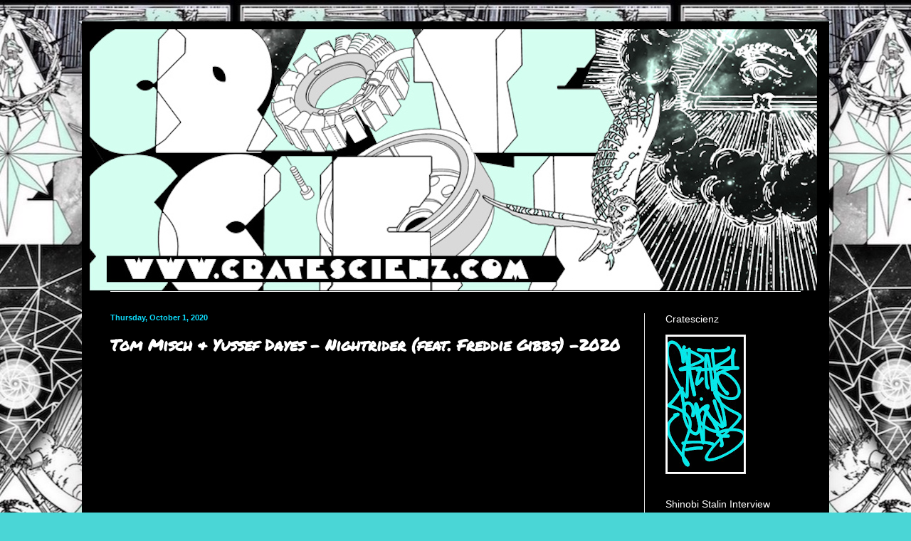

--- FILE ---
content_type: text/html; charset=UTF-8
request_url: https://www.cratescienz.com/2020/10/tom-misch-yussef-dayes-nightrider-feat.html
body_size: 12726
content:
<!DOCTYPE html>
<html class='v2' dir='ltr' lang='en'>
<head>
<link href='https://www.blogger.com/static/v1/widgets/4128112664-css_bundle_v2.css' rel='stylesheet' type='text/css'/>
<meta content='width=1100' name='viewport'/>
<meta content='text/html; charset=UTF-8' http-equiv='Content-Type'/>
<meta content='blogger' name='generator'/>
<link href='https://www.cratescienz.com/favicon.ico' rel='icon' type='image/x-icon'/>
<link href='https://www.cratescienz.com/2020/10/tom-misch-yussef-dayes-nightrider-feat.html' rel='canonical'/>
<link rel="alternate" type="application/atom+xml" title="cratescienz - Atom" href="https://www.cratescienz.com/feeds/posts/default" />
<link rel="alternate" type="application/rss+xml" title="cratescienz - RSS" href="https://www.cratescienz.com/feeds/posts/default?alt=rss" />
<link rel="service.post" type="application/atom+xml" title="cratescienz - Atom" href="https://www.blogger.com/feeds/8438946825008672245/posts/default" />

<link rel="alternate" type="application/atom+xml" title="cratescienz - Atom" href="https://www.cratescienz.com/feeds/5145011535848344015/comments/default" />
<!--Can't find substitution for tag [blog.ieCssRetrofitLinks]-->
<link href='https://i.ytimg.com/vi/ImllpvDwbQ8/hqdefault.jpg' rel='image_src'/>
<meta content='https://www.cratescienz.com/2020/10/tom-misch-yussef-dayes-nightrider-feat.html' property='og:url'/>
<meta content='Tom Misch &amp; Yussef Dayes - Nightrider (feat. Freddie Gibbs) -2020' property='og:title'/>
<meta content='' property='og:description'/>
<meta content='https://lh3.googleusercontent.com/blogger_img_proxy/AEn0k_s5m49qKFeQeOScYz6BA6i-74kR3x335TW-tO9C9VpLV2_-SGOlkfx-FaJWEeU8bsgRavEVis0Scc3Opt4V8Ttnolac2cMxw2Qfp9AAru6r2NO6gA=w1200-h630-n-k-no-nu' property='og:image'/>
<title>cratescienz: Tom Misch & Yussef Dayes - Nightrider (feat. Freddie Gibbs) -2020</title>
<style type='text/css'>@font-face{font-family:'Permanent Marker';font-style:normal;font-weight:400;font-display:swap;src:url(//fonts.gstatic.com/s/permanentmarker/v16/Fh4uPib9Iyv2ucM6pGQMWimMp004La2Cf5b6jlg.woff2)format('woff2');unicode-range:U+0000-00FF,U+0131,U+0152-0153,U+02BB-02BC,U+02C6,U+02DA,U+02DC,U+0304,U+0308,U+0329,U+2000-206F,U+20AC,U+2122,U+2191,U+2193,U+2212,U+2215,U+FEFF,U+FFFD;}</style>
<style id='page-skin-1' type='text/css'><!--
/*
-----------------------------------------------
Blogger Template Style
Name:     Simple
Designer: Blogger
URL:      www.blogger.com
----------------------------------------------- */
/* Content
----------------------------------------------- */
body {
font: normal bold 12px Arial, Tahoma, Helvetica, FreeSans, sans-serif;
color: #ffffff;
background: #4ad6d6 url(//3.bp.blogspot.com/-NxugTbt5WJo/Vy1-2q8V46I/AAAAAAAAJgk/RNj1UPUbr4oeaphTIlXJZ6XVWVwNNOtRwCK4B/s0/Cr8ScZ_bckdrp_2011%2B%255B1600x1200%255D%2B%2528Copy%2529%2B2.jpg) repeat fixed top center;
padding: 0 40px 40px 40px;
}
html body .region-inner {
min-width: 0;
max-width: 100%;
width: auto;
}
h2 {
font-size: 22px;
}
a:link {
text-decoration:none;
color: #0ddfff;
}
a:visited {
text-decoration:none;
color: #0ddfff;
}
a:hover {
text-decoration:underline;
color: #0ddfff;
}
.body-fauxcolumn-outer .fauxcolumn-inner {
background: transparent none repeat scroll top left;
_background-image: none;
}
.body-fauxcolumn-outer .cap-top {
position: absolute;
z-index: 1;
height: 400px;
width: 100%;
}
.body-fauxcolumn-outer .cap-top .cap-left {
width: 100%;
background: transparent none repeat-x scroll top left;
_background-image: none;
}
.content-outer {
-moz-box-shadow: 0 0 40px rgba(0, 0, 0, .15);
-webkit-box-shadow: 0 0 5px rgba(0, 0, 0, .15);
-goog-ms-box-shadow: 0 0 10px #333333;
box-shadow: 0 0 40px rgba(0, 0, 0, .15);
margin-bottom: 1px;
}
.content-inner {
padding: 10px 10px;
}
.content-inner {
background-color: #000000;
}
/* Header
----------------------------------------------- */
.header-outer {
background: #000000 none repeat-x scroll 0 -400px;
_background-image: none;
}
.Header h1 {
font: normal normal 60px Arial, Tahoma, Helvetica, FreeSans, sans-serif;
color: rgba(0, 0, 0, 0);
text-shadow: -1px -1px 1px rgba(0, 0, 0, .2);
}
.Header h1 a {
color: rgba(0, 0, 0, 0);
}
.Header .description {
font-size: 140%;
color: #ffffff;
}
.header-inner .Header .titlewrapper {
padding: 22px 30px;
}
.header-inner .Header .descriptionwrapper {
padding: 0 30px;
}
/* Tabs
----------------------------------------------- */
.tabs-inner .section:first-child {
border-top: 1px solid #eeeeee;
}
.tabs-inner .section:first-child ul {
margin-top: -1px;
border-top: 1px solid #eeeeee;
border-left: 0 solid #eeeeee;
border-right: 0 solid #eeeeee;
}
.tabs-inner .widget ul {
background: rgba(0, 0, 0, 0) url(https://resources.blogblog.com/blogblog/data/1kt/simple/gradients_light.png) repeat-x scroll 0 -800px;
_background-image: none;
border-bottom: 1px solid #eeeeee;
margin-top: 0;
margin-left: -30px;
margin-right: -30px;
}
.tabs-inner .widget li a {
display: inline-block;
padding: .6em 1em;
font: normal normal 14px Permanent Marker;
color: #ffffff;
border-left: 1px solid #000000;
border-right: 1px solid #eeeeee;
}
.tabs-inner .widget li:first-child a {
border-left: none;
}
.tabs-inner .widget li.selected a, .tabs-inner .widget li a:hover {
color: #ffffff;
background-color: #e6e6e6;
text-decoration: none;
}
/* Columns
----------------------------------------------- */
.main-outer {
border-top: 0 solid #e6e6e6;
}
.fauxcolumn-left-outer .fauxcolumn-inner {
border-right: 1px solid #e6e6e6;
}
.fauxcolumn-right-outer .fauxcolumn-inner {
border-left: 1px solid #e6e6e6;
}
/* Headings
----------------------------------------------- */
div.widget > h2,
div.widget h2.title {
margin: 0 0 1em 0;
font: normal normal 14px Impact, sans-serif;
color: #ffffff;
}
/* Widgets
----------------------------------------------- */
.widget .zippy {
color: #ffffff;
text-shadow: 2px 2px 1px rgba(0, 0, 0, .1);
}
.widget .popular-posts ul {
list-style: none;
}
/* Posts
----------------------------------------------- */
h2.date-header {
font: normal bold 11px Arial, Tahoma, Helvetica, FreeSans, sans-serif;
}
.date-header span {
background-color: rgba(0, 0, 0, 0);
color: #0ddfff;
padding: inherit;
letter-spacing: inherit;
margin: inherit;
}
.main-inner {
padding-top: 30px;
padding-bottom: 30px;
}
.main-inner .column-center-inner {
padding: 0 15px;
}
.main-inner .column-center-inner .section {
margin: 0 15px;
}
.post {
margin: 0 0 25px 0;
}
h3.post-title, .comments h4 {
font: normal bold 22px Permanent Marker;
margin: .75em 0 0;
}
.post-body {
font-size: 110%;
line-height: 1.4;
position: relative;
}
.post-body img, .post-body .tr-caption-container, .Profile img, .Image img,
.BlogList .item-thumbnail img {
padding: 2px;
background: #ffffff;
border: 1px solid #e6e6e6;
-moz-box-shadow: 1px 1px 5px rgba(0, 0, 0, .1);
-webkit-box-shadow: 1px 1px 5px rgba(0, 0, 0, .1);
box-shadow: 1px 1px 5px rgba(0, 0, 0, .1);
}
.post-body img, .post-body .tr-caption-container {
padding: 5px;
}
.post-body .tr-caption-container {
color: #ffffff;
}
.post-body .tr-caption-container img {
padding: 0;
background: transparent;
border: none;
-moz-box-shadow: 0 0 0 rgba(0, 0, 0, .1);
-webkit-box-shadow: 0 0 0 rgba(0, 0, 0, .1);
box-shadow: 0 0 0 rgba(0, 0, 0, .1);
}
.post-header {
margin: 0 0 1.5em;
line-height: 1.6;
font-size: 90%;
}
.post-footer {
margin: 20px -2px 0;
padding: 5px 10px;
color: #0ddfff;
background-color: #000000;
border-bottom: 1px solid #ffffff;
line-height: 1.6;
font-size: 90%;
}
#comments .comment-author {
padding-top: 1.5em;
border-top: 1px solid #e6e6e6;
background-position: 0 1.5em;
}
#comments .comment-author:first-child {
padding-top: 0;
border-top: none;
}
.avatar-image-container {
margin: .2em 0 0;
}
#comments .avatar-image-container img {
border: 1px solid #e6e6e6;
}
/* Comments
----------------------------------------------- */
.comments .comments-content .icon.blog-author {
background-repeat: no-repeat;
background-image: url([data-uri]);
}
.comments .comments-content .loadmore a {
border-top: 1px solid #ffffff;
border-bottom: 1px solid #ffffff;
}
.comments .comment-thread.inline-thread {
background-color: #000000;
}
.comments .continue {
border-top: 2px solid #ffffff;
}
/* Accents
---------------------------------------------- */
.section-columns td.columns-cell {
border-left: 1px solid #e6e6e6;
}
.blog-pager {
background: transparent none no-repeat scroll top center;
}
.blog-pager-older-link, .home-link,
.blog-pager-newer-link {
background-color: #000000;
padding: 5px;
}
.footer-outer {
border-top: 0 dashed #bbbbbb;
}
/* Mobile
----------------------------------------------- */
body.mobile  {
background-size: auto;
}
.mobile .body-fauxcolumn-outer {
background: transparent none repeat scroll top left;
}
.mobile .body-fauxcolumn-outer .cap-top {
background-size: 100% auto;
}
.mobile .content-outer {
-webkit-box-shadow: 0 0 3px rgba(0, 0, 0, .15);
box-shadow: 0 0 3px rgba(0, 0, 0, .15);
}
.mobile .tabs-inner .widget ul {
margin-left: 0;
margin-right: 0;
}
.mobile .post {
margin: 0;
}
.mobile .main-inner .column-center-inner .section {
margin: 0;
}
.mobile .date-header span {
padding: 0.1em 10px;
margin: 0 -10px;
}
.mobile h3.post-title {
margin: 0;
}
.mobile .blog-pager {
background: transparent none no-repeat scroll top center;
}
.mobile .footer-outer {
border-top: none;
}
.mobile .main-inner, .mobile .footer-inner {
background-color: #000000;
}
.mobile-index-contents {
color: #ffffff;
}
.mobile-link-button {
background-color: #0ddfff;
}
.mobile-link-button a:link, .mobile-link-button a:visited {
color: #ffffff;
}
.mobile .tabs-inner .section:first-child {
border-top: none;
}
.mobile .tabs-inner .PageList .widget-content {
background-color: #e6e6e6;
color: #ffffff;
border-top: 1px solid #eeeeee;
border-bottom: 1px solid #eeeeee;
}
.mobile .tabs-inner .PageList .widget-content .pagelist-arrow {
border-left: 1px solid #eeeeee;
}

--></style>
<style id='template-skin-1' type='text/css'><!--
body {
min-width: 1050px;
}
.content-outer, .content-fauxcolumn-outer, .region-inner {
min-width: 1050px;
max-width: 1050px;
_width: 1050px;
}
.main-inner .columns {
padding-left: 0px;
padding-right: 250px;
}
.main-inner .fauxcolumn-center-outer {
left: 0px;
right: 250px;
/* IE6 does not respect left and right together */
_width: expression(this.parentNode.offsetWidth -
parseInt("0px") -
parseInt("250px") + 'px');
}
.main-inner .fauxcolumn-left-outer {
width: 0px;
}
.main-inner .fauxcolumn-right-outer {
width: 250px;
}
.main-inner .column-left-outer {
width: 0px;
right: 100%;
margin-left: -0px;
}
.main-inner .column-right-outer {
width: 250px;
margin-right: -250px;
}
#layout {
min-width: 0;
}
#layout .content-outer {
min-width: 0;
width: 800px;
}
#layout .region-inner {
min-width: 0;
width: auto;
}
body#layout div.add_widget {
padding: 8px;
}
body#layout div.add_widget a {
margin-left: 32px;
}
--></style>
<style>
    body {background-image:url(\/\/3.bp.blogspot.com\/-NxugTbt5WJo\/Vy1-2q8V46I\/AAAAAAAAJgk\/RNj1UPUbr4oeaphTIlXJZ6XVWVwNNOtRwCK4B\/s0\/Cr8ScZ_bckdrp_2011%2B%255B1600x1200%255D%2B%2528Copy%2529%2B2.jpg);}
    
@media (max-width: 200px) { body {background-image:url(\/\/3.bp.blogspot.com\/-NxugTbt5WJo\/Vy1-2q8V46I\/AAAAAAAAJgk\/RNj1UPUbr4oeaphTIlXJZ6XVWVwNNOtRwCK4B\/w200\/Cr8ScZ_bckdrp_2011%2B%255B1600x1200%255D%2B%2528Copy%2529%2B2.jpg);}}
@media (max-width: 400px) and (min-width: 201px) { body {background-image:url(\/\/3.bp.blogspot.com\/-NxugTbt5WJo\/Vy1-2q8V46I\/AAAAAAAAJgk\/RNj1UPUbr4oeaphTIlXJZ6XVWVwNNOtRwCK4B\/w400\/Cr8ScZ_bckdrp_2011%2B%255B1600x1200%255D%2B%2528Copy%2529%2B2.jpg);}}
@media (max-width: 800px) and (min-width: 401px) { body {background-image:url(\/\/3.bp.blogspot.com\/-NxugTbt5WJo\/Vy1-2q8V46I\/AAAAAAAAJgk\/RNj1UPUbr4oeaphTIlXJZ6XVWVwNNOtRwCK4B\/w800\/Cr8ScZ_bckdrp_2011%2B%255B1600x1200%255D%2B%2528Copy%2529%2B2.jpg);}}
@media (max-width: 1200px) and (min-width: 801px) { body {background-image:url(\/\/3.bp.blogspot.com\/-NxugTbt5WJo\/Vy1-2q8V46I\/AAAAAAAAJgk\/RNj1UPUbr4oeaphTIlXJZ6XVWVwNNOtRwCK4B\/w1200\/Cr8ScZ_bckdrp_2011%2B%255B1600x1200%255D%2B%2528Copy%2529%2B2.jpg);}}
/* Last tag covers anything over one higher than the previous max-size cap. */
@media (min-width: 1201px) { body {background-image:url(\/\/3.bp.blogspot.com\/-NxugTbt5WJo\/Vy1-2q8V46I\/AAAAAAAAJgk\/RNj1UPUbr4oeaphTIlXJZ6XVWVwNNOtRwCK4B\/w1600\/Cr8ScZ_bckdrp_2011%2B%255B1600x1200%255D%2B%2528Copy%2529%2B2.jpg);}}
  </style>
<link href='https://www.blogger.com/dyn-css/authorization.css?targetBlogID=8438946825008672245&amp;zx=5e4a3bd5-3fde-4093-879f-e0fcc4673743' media='none' onload='if(media!=&#39;all&#39;)media=&#39;all&#39;' rel='stylesheet'/><noscript><link href='https://www.blogger.com/dyn-css/authorization.css?targetBlogID=8438946825008672245&amp;zx=5e4a3bd5-3fde-4093-879f-e0fcc4673743' rel='stylesheet'/></noscript>
<meta name='google-adsense-platform-account' content='ca-host-pub-1556223355139109'/>
<meta name='google-adsense-platform-domain' content='blogspot.com'/>

</head>
<body class='loading variant-pale'>
<div class='navbar no-items section' id='navbar' name='Navbar'>
</div>
<div class='body-fauxcolumns'>
<div class='fauxcolumn-outer body-fauxcolumn-outer'>
<div class='cap-top'>
<div class='cap-left'></div>
<div class='cap-right'></div>
</div>
<div class='fauxborder-left'>
<div class='fauxborder-right'></div>
<div class='fauxcolumn-inner'>
</div>
</div>
<div class='cap-bottom'>
<div class='cap-left'></div>
<div class='cap-right'></div>
</div>
</div>
</div>
<div class='content'>
<div class='content-fauxcolumns'>
<div class='fauxcolumn-outer content-fauxcolumn-outer'>
<div class='cap-top'>
<div class='cap-left'></div>
<div class='cap-right'></div>
</div>
<div class='fauxborder-left'>
<div class='fauxborder-right'></div>
<div class='fauxcolumn-inner'>
</div>
</div>
<div class='cap-bottom'>
<div class='cap-left'></div>
<div class='cap-right'></div>
</div>
</div>
</div>
<div class='content-outer'>
<div class='content-cap-top cap-top'>
<div class='cap-left'></div>
<div class='cap-right'></div>
</div>
<div class='fauxborder-left content-fauxborder-left'>
<div class='fauxborder-right content-fauxborder-right'></div>
<div class='content-inner'>
<header>
<div class='header-outer'>
<div class='header-cap-top cap-top'>
<div class='cap-left'></div>
<div class='cap-right'></div>
</div>
<div class='fauxborder-left header-fauxborder-left'>
<div class='fauxborder-right header-fauxborder-right'></div>
<div class='region-inner header-inner'>
<div class='header section' id='header' name='Header'><div class='widget Header' data-version='1' id='Header1'>
<div id='header-inner'>
<a href='https://www.cratescienz.com/' style='display: block'>
<img alt='cratescienz' height='369px; ' id='Header1_headerimg' src='https://blogger.googleusercontent.com/img/b/R29vZ2xl/AVvXsEio_Pj_OZVj0yEaZwa-B1hyphenhyphend4t5TiKskWIvasv8Nik61MTQ8n0iHcu-buYfJ26cQaZ7e2Z_ylwD_LaCVwYX6CLpFIEtEftLmzXOXjbpGUKiUARbQr6yKA3mTNyAntQZ7-Aj0iDia376398/s1024/Cr8ScZ_header_2011.jpg' style='display: block' width='1024px; '/>
</a>
</div>
</div></div>
</div>
</div>
<div class='header-cap-bottom cap-bottom'>
<div class='cap-left'></div>
<div class='cap-right'></div>
</div>
</div>
</header>
<div class='tabs-outer'>
<div class='tabs-cap-top cap-top'>
<div class='cap-left'></div>
<div class='cap-right'></div>
</div>
<div class='fauxborder-left tabs-fauxborder-left'>
<div class='fauxborder-right tabs-fauxborder-right'></div>
<div class='region-inner tabs-inner'>
<div class='tabs no-items section' id='crosscol' name='Cross-Column'></div>
<div class='tabs no-items section' id='crosscol-overflow' name='Cross-Column 2'></div>
</div>
</div>
<div class='tabs-cap-bottom cap-bottom'>
<div class='cap-left'></div>
<div class='cap-right'></div>
</div>
</div>
<div class='main-outer'>
<div class='main-cap-top cap-top'>
<div class='cap-left'></div>
<div class='cap-right'></div>
</div>
<div class='fauxborder-left main-fauxborder-left'>
<div class='fauxborder-right main-fauxborder-right'></div>
<div class='region-inner main-inner'>
<div class='columns fauxcolumns'>
<div class='fauxcolumn-outer fauxcolumn-center-outer'>
<div class='cap-top'>
<div class='cap-left'></div>
<div class='cap-right'></div>
</div>
<div class='fauxborder-left'>
<div class='fauxborder-right'></div>
<div class='fauxcolumn-inner'>
</div>
</div>
<div class='cap-bottom'>
<div class='cap-left'></div>
<div class='cap-right'></div>
</div>
</div>
<div class='fauxcolumn-outer fauxcolumn-left-outer'>
<div class='cap-top'>
<div class='cap-left'></div>
<div class='cap-right'></div>
</div>
<div class='fauxborder-left'>
<div class='fauxborder-right'></div>
<div class='fauxcolumn-inner'>
</div>
</div>
<div class='cap-bottom'>
<div class='cap-left'></div>
<div class='cap-right'></div>
</div>
</div>
<div class='fauxcolumn-outer fauxcolumn-right-outer'>
<div class='cap-top'>
<div class='cap-left'></div>
<div class='cap-right'></div>
</div>
<div class='fauxborder-left'>
<div class='fauxborder-right'></div>
<div class='fauxcolumn-inner'>
</div>
</div>
<div class='cap-bottom'>
<div class='cap-left'></div>
<div class='cap-right'></div>
</div>
</div>
<!-- corrects IE6 width calculation -->
<div class='columns-inner'>
<div class='column-center-outer'>
<div class='column-center-inner'>
<div class='main section' id='main' name='Main'><div class='widget Blog' data-version='1' id='Blog1'>
<div class='blog-posts hfeed'>

          <div class="date-outer">
        
<h2 class='date-header'><span>Thursday, October 1, 2020</span></h2>

          <div class="date-posts">
        
<div class='post-outer'>
<div class='post hentry uncustomized-post-template' itemprop='blogPost' itemscope='itemscope' itemtype='http://schema.org/BlogPosting'>
<meta content='https://i.ytimg.com/vi/ImllpvDwbQ8/hqdefault.jpg' itemprop='image_url'/>
<meta content='8438946825008672245' itemprop='blogId'/>
<meta content='5145011535848344015' itemprop='postId'/>
<a name='5145011535848344015'></a>
<h3 class='post-title entry-title' itemprop='name'>
Tom Misch & Yussef Dayes - Nightrider (feat. Freddie Gibbs) -2020
</h3>
<div class='post-header'>
<div class='post-header-line-1'></div>
</div>
<div class='post-body entry-content' id='post-body-5145011535848344015' itemprop='description articleBody'>
<iframe width="560" height="315" src="https://www.youtube.com/embed/ImllpvDwbQ8" frameborder="0" allow="accelerometer; autoplay; clipboard-write; encrypted-media; gyroscope; picture-in-picture" allowfullscreen></iframe>
<div style='clear: both;'></div>
</div>
<div class='post-footer'>
<div class='post-footer-line post-footer-line-1'>
<span class='post-author vcard'>
Posted by
<span class='fn' itemprop='author' itemscope='itemscope' itemtype='http://schema.org/Person'>
<span itemprop='name'>cratescienz</span>
</span>
</span>
<span class='post-timestamp'>
at
<meta content='https://www.cratescienz.com/2020/10/tom-misch-yussef-dayes-nightrider-feat.html' itemprop='url'/>
<a class='timestamp-link' href='https://www.cratescienz.com/2020/10/tom-misch-yussef-dayes-nightrider-feat.html' rel='bookmark' title='permanent link'><abbr class='published' itemprop='datePublished' title='2020-10-01T11:57:00-04:00'>11:57&#8239;AM</abbr></a>
</span>
<span class='post-comment-link'>
</span>
<span class='post-icons'>
<span class='item-control blog-admin pid-46745297'>
<a href='https://www.blogger.com/post-edit.g?blogID=8438946825008672245&postID=5145011535848344015&from=pencil' title='Edit Post'>
<img alt='' class='icon-action' height='18' src='https://resources.blogblog.com/img/icon18_edit_allbkg.gif' width='18'/>
</a>
</span>
</span>
<div class='post-share-buttons goog-inline-block'>
</div>
</div>
<div class='post-footer-line post-footer-line-2'>
<span class='post-labels'>
</span>
</div>
<div class='post-footer-line post-footer-line-3'>
<span class='post-location'>
</span>
</div>
</div>
</div>
<div class='comments' id='comments'>
<a name='comments'></a>
<h4>No comments:</h4>
<div id='Blog1_comments-block-wrapper'>
<dl class='avatar-comment-indent' id='comments-block'>
</dl>
</div>
<p class='comment-footer'>
<div class='comment-form'>
<a name='comment-form'></a>
<h4 id='comment-post-message'>Post a Comment</h4>
<p>
</p>
<a href='https://www.blogger.com/comment/frame/8438946825008672245?po=5145011535848344015&hl=en&saa=85391&origin=https://www.cratescienz.com' id='comment-editor-src'></a>
<iframe allowtransparency='true' class='blogger-iframe-colorize blogger-comment-from-post' frameborder='0' height='410px' id='comment-editor' name='comment-editor' src='' width='100%'></iframe>
<script src='https://www.blogger.com/static/v1/jsbin/2841073395-comment_from_post_iframe.js' type='text/javascript'></script>
<script type='text/javascript'>
      BLOG_CMT_createIframe('https://www.blogger.com/rpc_relay.html');
    </script>
</div>
</p>
</div>
</div>

        </div></div>
      
</div>
<div class='blog-pager' id='blog-pager'>
<span id='blog-pager-newer-link'>
<a class='blog-pager-newer-link' href='https://www.cratescienz.com/2020/10/gorilla-twins-nems-ill-bill-highs-lows.html' id='Blog1_blog-pager-newer-link' title='Newer Post'>Newer Post</a>
</span>
<span id='blog-pager-older-link'>
<a class='blog-pager-older-link' href='https://www.cratescienz.com/2020/10/flee-lord-lord-talk-trilogy-outro.html' id='Blog1_blog-pager-older-link' title='Older Post'>Older Post</a>
</span>
<a class='home-link' href='https://www.cratescienz.com/'>Home</a>
</div>
<div class='clear'></div>
<div class='post-feeds'>
<div class='feed-links'>
Subscribe to:
<a class='feed-link' href='https://www.cratescienz.com/feeds/5145011535848344015/comments/default' target='_blank' type='application/atom+xml'>Post Comments (Atom)</a>
</div>
</div>
</div></div>
</div>
</div>
<div class='column-left-outer'>
<div class='column-left-inner'>
<aside>
</aside>
</div>
</div>
<div class='column-right-outer'>
<div class='column-right-inner'>
<aside>
<div class='sidebar section' id='sidebar-right-1'><div class='widget Image' data-version='1' id='Image17'>
<h2>Cratescienz</h2>
<div class='widget-content'>
<a href='https://www.mixcloud.com/crate-scienz/'>
<img alt='Cratescienz' height='190' id='Image17_img' src='https://blogger.googleusercontent.com/img/b/R29vZ2xl/AVvXsEjE88ISg3-jiyBS1bE5O3yHQ36yVOXhfY7j1tXUczSDm2HCuPursvWR45naO6OFasP5TYYyk1riZqiia9N75AQvtzcX0qQeh78en3_Ah9DbO1-6bHDUYw3V5P7URI2pWhyp-lundyOCqw4/s190/image0.jpg' width='107'/>
</a>
<br/>
</div>
<div class='clear'></div>
</div><div class='widget Image' data-version='1' id='Image23'>
<h2>Shinobi Stalin Interview</h2>
<div class='widget-content'>
<a href='http://www.cratescienz.com/2016/12/interview-with-shinobi-stalin-2016.html'>
<img alt='Shinobi Stalin Interview' height='126' id='Image23_img' src='https://blogger.googleusercontent.com/img/b/R29vZ2xl/AVvXsEirELgABvd_wALJkcPDDI7qP6Yc58EJHRbMnbyDImXwdc8zaHmbJTJdQ4sbdBQM3PEdT07o36EtFTcZI0tdUZyAtgGElXwFTmxHg5jT1Iz8SENR76C_muC6iDnzbJSVTS_txSjeTrT3xEE/s1600/Unknown.jpeg' width='190'/>
</a>
<br/>
</div>
<div class='clear'></div>
</div><div class='widget Image' data-version='1' id='Image22'>
<h2>Kingdom Kome interview</h2>
<div class='widget-content'>
<a href='http://www.cratescienz.com/2016/08/interview-with-kingdom-kome-2016.html'>
<img alt='Kingdom Kome interview' height='127' id='Image22_img' src='https://blogger.googleusercontent.com/img/b/R29vZ2xl/AVvXsEgvwLX7jp23kLm3oR1lo6sjwFwbjB2qwl0K0lDkriXYjibncvNK83un26sZNXqZwXKOV__5DtuF8eGSLiArOYZgbyv7wbiyMq0amntQ-iTQcpXXxVlcsb8c0S09dqnkE5U47MvclYtj0BM/s190/TOP+PIC+10.jpg' width='190'/>
</a>
<br/>
</div>
<div class='clear'></div>
</div><div class='widget Image' data-version='1' id='Image19'>
<h2>TzariZM Interview</h2>
<div class='widget-content'>
<a href='http://www.cratescienz.com/2016/06/interview-with-producer-tzarizm-2016.html'>
<img alt='TzariZM Interview' height='142' id='Image19_img' src='https://blogger.googleusercontent.com/img/b/R29vZ2xl/AVvXsEjS1uJRVjZjis4qpisqGo_ymHG-jBNkfug_TaCyMUSxx97GLmpXcrVtndc2V-LcEr8FA1Z_1Tzz6DFP5U4GQhoG792CzEvDSZX66wyi68oKfqIS4CQQmLKAsqeHFjYa9dYoLS_LKln46_c/s1600/IMG_0347.JPG' width='172'/>
</a>
<br/>
</div>
<div class='clear'></div>
</div><div class='widget Image' data-version='1' id='Image16'>
<h2>Interview with Rob of D.A.D.E Wear</h2>
<div class='widget-content'>
<a href='http://www.cratescienz.com/2015/01/interview-with-my-homie-rob-from-dade.html'>
<img alt='Interview with Rob of D.A.D.E Wear' height='84' id='Image16_img' src='https://blogger.googleusercontent.com/img/b/R29vZ2xl/AVvXsEh7Z9g5DRcTXSmEteFMUtPOvEC5chhUTC0zrcnTy_57aAuXAMIO0uAwZ68YI10Okx3RMkTLbWm3QfJrJ2tSFaeji5Hz4tOppXjcF9jl0UILlQHFjeB_gtzmSIqSLiEbn2nwdUUUn5zIdl8/s1600/8-900x447.jpg' width='170'/>
</a>
<br/>
</div>
<div class='clear'></div>
</div><div class='widget Image' data-version='1' id='Image14'>
<h2>Finsta Interview</h2>
<div class='widget-content'>
<a href='http://www.cratescienz.com/2014/12/interview-with-finsta-of-finsta-bundy.html'>
<img alt='Finsta Interview' height='128' id='Image14_img' src='https://blogger.googleusercontent.com/img/b/R29vZ2xl/AVvXsEir-uAEOCMsm5aaOSy4Gp5ZMLaF6UcRVHK-JckM5Lvcou9UMPxA3kZfjxRCMeZcdhyphenhyphen17l2I4Rn3UbhhevfoggYS5GcfGb8NOzlwXRgbe1RQnWumzSGoQTC7gyu3hyphenhyphenNpVX_al2G_wurIpSM/s170/0%25281%2529.jpg' width='170'/>
</a>
<br/>
</div>
<div class='clear'></div>
</div><div class='widget Image' data-version='1' id='Image4'>
<h2>TheARE Interview</h2>
<div class='widget-content'>
<a href='http://www.cratescienz.com/2014/11/interview-with-producer-are-2014.html'>
<img alt='TheARE Interview' height='85' id='Image4_img' src='https://blogger.googleusercontent.com/img/b/R29vZ2xl/AVvXsEj305ZFAq0tj9w7zts3N5XuXUx-KMlBcSevj5WXuVH2KJB-36WhH3gymOjBQ9w8-k5pF0wjQojQnPr0TuySeg60Urua9jiWj-Y89FqFYNA1CgNmLvZt0KtVxZeqSLmFttDFDYhn_iRo7Nw/s1600/QQjhYVpf9mCViWjUQNV0GA4Z_7V_BNGEJblKrw6eLPGVz5jBN1Me-GyRRRYb68iesVvF7Lc%253Ds128.jpg' width='128'/>
</a>
<br/>
</div>
<div class='clear'></div>
</div><div class='widget Image' data-version='1' id='Image15'>
<h2>L'Orange Interview</h2>
<div class='widget-content'>
<a href='http://www.cratescienz.com/2014/06/lorange-interview-2014.html'>
<img alt='L&#39;Orange Interview' height='77' id='Image15_img' src='https://blogger.googleusercontent.com/img/b/R29vZ2xl/AVvXsEiwAGw6I2DOuo2xVEl2vNgCcnPOvfjq6FHaT1SODNWRp9vi_dp0TkT5wLYH71kX0oMACSQvKJhDVcdSrKldjsnAnz_CwVk0Ev4vz8A-eDgaHeNU8EWRlcOazIUwibES4HjqaJV-3Up5ecw/s170/lorange-bw-1.jpg' width='170'/>
</a>
<br/>
</div>
<div class='clear'></div>
</div><div class='widget Image' data-version='1' id='Image12'>
<h2>Scholar Man interview</h2>
<div class='widget-content'>
<a href='http://www.cratescienz.com/2014/04/interview-with-scholarman-2014.html'>
<img alt='Scholar Man interview' height='128' id='Image12_img' src='https://blogger.googleusercontent.com/img/b/R29vZ2xl/AVvXsEhs-YJ381ZkAdOyvr0yo3mHcPuc4oEdnhVACfOAv439h4AQ_SyOKDeX-nBGDrKb0grGNoVGP0ODf92FMgy9ftnepdImdt-5tySz7WcMgaA9F6uXBvih90hGsjqrpl3Ao4hZSeVv7TA1d9w/s1600/cUtyVWNNa2N6emMx_o_scholarman-hopes-dreams-bw-so-origi-now.jpg' width='170'/>
</a>
<br/>
</div>
<div class='clear'></div>
</div><div class='widget Image' data-version='1' id='Image11'>
<h2>latebloomer201 Interview</h2>
<div class='widget-content'>
<a href='http://www.cratescienz.com/2014/01/interview-with-rob-geddis-aka.html'>
<img alt='latebloomer201 Interview' height='170' id='Image11_img' src='https://blogger.googleusercontent.com/img/b/R29vZ2xl/AVvXsEjGbkv1RVif05oH9fkvyv5Noze_dwohsOKTV3TpSZvbigRpKVqtalmq-iiHhyphenhyphenYkvvdvLy7fPIbaMRD5WmfOIu1hY0lCpJ-e9LqJZFE3_UVkA-gGERF-LXj3Ei1AT0GzatIoXzIvx2hs8tg/s190/R-6916155-1429446515-4445.jpeg.jpg' width='190'/>
</a>
<br/>
</div>
<div class='clear'></div>
</div><div class='widget Image' data-version='1' id='Image9'>
<h2>IMAKEMADBEATS Interview</h2>
<div class='widget-content'>
<a href='http://www.cratescienz.com/2013/07/imakemadbeats-interview-2013.html'>
<img alt='IMAKEMADBEATS Interview' height='170' id='Image9_img' src='https://blogger.googleusercontent.com/img/b/R29vZ2xl/AVvXsEjpC9IXpCznGM4-QlG0W-_mf9am-9-TTJ8kJ8VYGY6aeRBESw0jeQ5f9pfPvUddsxchKTbCWpRSdf_1YgHc1bYEAYtbW6CP3hPwUszxKPfJZ2PoBVpbZvIW40MhprpQnmPkebqigvO2Uhc/s250/f7e4cd96fda86d4ec4098cd58597cc7c.jpeg' width='170'/>
</a>
<br/>
</div>
<div class='clear'></div>
</div><div class='widget Image' data-version='1' id='Image7'>
<h2>Blacastan interview</h2>
<div class='widget-content'>
<a href='http://www.cratescienz.com/2013/06/interview-with-blacastan-2013.html'>
<img alt='Blacastan interview' height='90' id='Image7_img' src='https://blogger.googleusercontent.com/img/b/R29vZ2xl/AVvXsEh3MmG3M5lf3-2wonNZoqrAePGQTX_d9MxGRShgoRyBb6yolRKsB1sToQVpHUqi_6Sz782GRyausJmuIzhQVzdz0R2CKdQhyphenhyphenij2n-iXPkOUMxSz529lsI4fek2dXDPmY3Mv1jvUyigpw9M/s250/images.jpg' width='170'/>
</a>
<br/>
</div>
<div class='clear'></div>
</div><div class='widget Image' data-version='1' id='Image8'>
<h2>J Force interview</h2>
<div class='widget-content'>
<a href='http://www.cratescienz.com/2013/07/interview-with-j-force-2013.html'>
<img alt='J Force interview' height='112' id='Image8_img' src='https://blogger.googleusercontent.com/img/b/R29vZ2xl/AVvXsEirisMA1DDa5_6JEfkVZy4_gTVQ7dH99_uzzmFrjrg9vEohuakkzYMnES4t5RWLrGlT5ZMJ44zzd9UDk41qQItA0qjrU6NjdAzY4OSte8GT4bO8bU9AWO8inwHl38cQ1YhYDhsrP1mBzsg/s250/back-final-photo.jpg' width='170'/>
</a>
<br/>
</div>
<div class='clear'></div>
</div><div class='widget Image' data-version='1' id='Image3'>
<h2>Frankenstein Interview</h2>
<div class='widget-content'>
<a href='http://www.cratescienz.com/2013/03/frankenstein-interview-2013.html'>
<img alt='Frankenstein Interview' height='128' id='Image3_img' src='https://blogger.googleusercontent.com/img/b/R29vZ2xl/AVvXsEipt2PyLRej7bM0_091omfiOeVFs2surYkIoNl_RRpYJV5Cf2_hokKGTXF_IkcfGGJ-RztP_lvJIuSCZIwzJKOwPlLGE9yxKWA8KFDAdT2AqnOze5hNHCn3NiCTnfiIwg7J-_xshmFInR0/s250/frankenstein.jpg' width='170'/>
</a>
<br/>
</div>
<div class='clear'></div>
</div><div class='widget BlogList' data-version='1' id='BlogList1'>
<h2 class='title'>Peep</h2>
<div class='widget-content'>
<div class='blog-list-container' id='BlogList1_container'>
<ul id='BlogList1_blogs'>
<li style='display: block;'>
<div class='blog-icon'>
<img data-lateloadsrc='https://lh3.googleusercontent.com/blogger_img_proxy/AEn0k_vgmgLNvZ8OKchMSYuZ_i9BYGCUYCZw242GIqBre5mUy-MFWbKOl1yDjjGG1L7npR9yYzj3WROf98UzWhFnEnS8vQc1-0Y9MY6JTr9SSQka1Ufb96jquw=s16-w16-h16' height='16' width='16'/>
</div>
<div class='blog-content'>
<div class='blog-title'>
<a href='http://hiphop-thegoldenera.blogspot.com/' target='_blank'>
HipHop-TheGoldenEra</a>
</div>
<div class='item-content'>
<span class='item-title'>
<a href='http://hiphop-thegoldenera.blogspot.com/2013/05/5one6-mystic-microfon-1994.html' target='_blank'>
5one6 - Mystic Microfon - 1994
</a>
</span>
</div>
</div>
<div style='clear: both;'></div>
</li>
<li style='display: block;'>
<div class='blog-icon'>
<img data-lateloadsrc='https://lh3.googleusercontent.com/blogger_img_proxy/AEn0k_vfqgRhyjrfjSBA9IQ48vK0WEkhVMeOr-atNcLYH0LQFHrmD3fn5LXHKcFXZCblada0cVA-c1TrWU_KoplBb3_I0U0UrF_hIfEF=s16-w16-h16' height='16' width='16'/>
</div>
<div class='blog-content'>
<div class='blog-title'>
<a href='https://thecryptonline.com/v4/category/podcast/' target='_blank'>
The HipHopHeads Podcast</a>
</div>
<div class='item-content'>
<span class='item-title'>
<a href='https://thecryptonline.com/v4/the-listening-sesh-raekwon-the-emperors-new-clothes/' target='_blank'>
The Listening Sesh: Raekwon &#8211; The Emperors New Clothes
</a>
</span>
</div>
</div>
<div style='clear: both;'></div>
</li>
</ul>
<div class='clear'></div>
</div>
</div>
</div><div class='widget BlogArchive' data-version='1' id='BlogArchive1'>
<h2>website archive</h2>
<div class='widget-content'>
<div id='ArchiveList'>
<div id='BlogArchive1_ArchiveList'>
<select id='BlogArchive1_ArchiveMenu'>
<option value=''>website archive</option>
<option value='https://www.cratescienz.com/2025/11/'>November (16)</option>
<option value='https://www.cratescienz.com/2025/10/'>October (27)</option>
<option value='https://www.cratescienz.com/2025/09/'>September (21)</option>
<option value='https://www.cratescienz.com/2025/08/'>August (22)</option>
<option value='https://www.cratescienz.com/2025/07/'>July (39)</option>
<option value='https://www.cratescienz.com/2025/06/'>June (26)</option>
<option value='https://www.cratescienz.com/2025/05/'>May (28)</option>
<option value='https://www.cratescienz.com/2025/04/'>April (25)</option>
<option value='https://www.cratescienz.com/2025/03/'>March (30)</option>
<option value='https://www.cratescienz.com/2025/02/'>February (23)</option>
<option value='https://www.cratescienz.com/2025/01/'>January (32)</option>
<option value='https://www.cratescienz.com/2024/12/'>December (39)</option>
<option value='https://www.cratescienz.com/2024/11/'>November (33)</option>
<option value='https://www.cratescienz.com/2024/10/'>October (41)</option>
<option value='https://www.cratescienz.com/2024/09/'>September (39)</option>
<option value='https://www.cratescienz.com/2024/08/'>August (50)</option>
<option value='https://www.cratescienz.com/2024/07/'>July (48)</option>
<option value='https://www.cratescienz.com/2024/06/'>June (42)</option>
<option value='https://www.cratescienz.com/2024/05/'>May (61)</option>
<option value='https://www.cratescienz.com/2024/04/'>April (43)</option>
<option value='https://www.cratescienz.com/2024/03/'>March (54)</option>
<option value='https://www.cratescienz.com/2024/02/'>February (30)</option>
<option value='https://www.cratescienz.com/2024/01/'>January (27)</option>
<option value='https://www.cratescienz.com/2023/12/'>December (31)</option>
<option value='https://www.cratescienz.com/2023/11/'>November (37)</option>
<option value='https://www.cratescienz.com/2023/10/'>October (42)</option>
<option value='https://www.cratescienz.com/2023/09/'>September (41)</option>
<option value='https://www.cratescienz.com/2023/08/'>August (46)</option>
<option value='https://www.cratescienz.com/2023/07/'>July (44)</option>
<option value='https://www.cratescienz.com/2023/06/'>June (38)</option>
<option value='https://www.cratescienz.com/2023/05/'>May (35)</option>
<option value='https://www.cratescienz.com/2023/04/'>April (48)</option>
<option value='https://www.cratescienz.com/2023/03/'>March (45)</option>
<option value='https://www.cratescienz.com/2023/02/'>February (51)</option>
<option value='https://www.cratescienz.com/2023/01/'>January (127)</option>
<option value='https://www.cratescienz.com/2022/05/'>May (5)</option>
<option value='https://www.cratescienz.com/2022/04/'>April (16)</option>
<option value='https://www.cratescienz.com/2022/03/'>March (26)</option>
<option value='https://www.cratescienz.com/2022/02/'>February (28)</option>
<option value='https://www.cratescienz.com/2022/01/'>January (19)</option>
<option value='https://www.cratescienz.com/2021/12/'>December (22)</option>
<option value='https://www.cratescienz.com/2021/11/'>November (35)</option>
<option value='https://www.cratescienz.com/2021/10/'>October (39)</option>
<option value='https://www.cratescienz.com/2021/09/'>September (34)</option>
<option value='https://www.cratescienz.com/2021/08/'>August (35)</option>
<option value='https://www.cratescienz.com/2021/07/'>July (40)</option>
<option value='https://www.cratescienz.com/2021/06/'>June (37)</option>
<option value='https://www.cratescienz.com/2021/05/'>May (36)</option>
<option value='https://www.cratescienz.com/2021/04/'>April (41)</option>
<option value='https://www.cratescienz.com/2021/03/'>March (48)</option>
<option value='https://www.cratescienz.com/2021/02/'>February (41)</option>
<option value='https://www.cratescienz.com/2021/01/'>January (59)</option>
<option value='https://www.cratescienz.com/2020/12/'>December (56)</option>
<option value='https://www.cratescienz.com/2020/11/'>November (55)</option>
<option value='https://www.cratescienz.com/2020/10/'>October (61)</option>
<option value='https://www.cratescienz.com/2020/09/'>September (47)</option>
<option value='https://www.cratescienz.com/2020/08/'>August (63)</option>
<option value='https://www.cratescienz.com/2020/07/'>July (50)</option>
<option value='https://www.cratescienz.com/2020/06/'>June (42)</option>
<option value='https://www.cratescienz.com/2020/05/'>May (60)</option>
<option value='https://www.cratescienz.com/2020/04/'>April (53)</option>
<option value='https://www.cratescienz.com/2020/03/'>March (58)</option>
<option value='https://www.cratescienz.com/2020/02/'>February (58)</option>
<option value='https://www.cratescienz.com/2020/01/'>January (85)</option>
<option value='https://www.cratescienz.com/2019/12/'>December (67)</option>
<option value='https://www.cratescienz.com/2019/11/'>November (79)</option>
<option value='https://www.cratescienz.com/2019/10/'>October (80)</option>
<option value='https://www.cratescienz.com/2019/09/'>September (71)</option>
<option value='https://www.cratescienz.com/2019/08/'>August (85)</option>
<option value='https://www.cratescienz.com/2019/07/'>July (76)</option>
<option value='https://www.cratescienz.com/2019/06/'>June (74)</option>
<option value='https://www.cratescienz.com/2019/05/'>May (67)</option>
<option value='https://www.cratescienz.com/2019/04/'>April (65)</option>
<option value='https://www.cratescienz.com/2019/03/'>March (56)</option>
<option value='https://www.cratescienz.com/2019/02/'>February (51)</option>
<option value='https://www.cratescienz.com/2019/01/'>January (65)</option>
<option value='https://www.cratescienz.com/2018/12/'>December (48)</option>
<option value='https://www.cratescienz.com/2018/11/'>November (60)</option>
<option value='https://www.cratescienz.com/2018/10/'>October (62)</option>
<option value='https://www.cratescienz.com/2018/09/'>September (44)</option>
<option value='https://www.cratescienz.com/2018/08/'>August (71)</option>
<option value='https://www.cratescienz.com/2018/07/'>July (57)</option>
<option value='https://www.cratescienz.com/2018/06/'>June (59)</option>
<option value='https://www.cratescienz.com/2018/05/'>May (71)</option>
<option value='https://www.cratescienz.com/2018/04/'>April (51)</option>
<option value='https://www.cratescienz.com/2018/03/'>March (62)</option>
<option value='https://www.cratescienz.com/2018/02/'>February (67)</option>
<option value='https://www.cratescienz.com/2018/01/'>January (58)</option>
<option value='https://www.cratescienz.com/2017/12/'>December (73)</option>
<option value='https://www.cratescienz.com/2017/11/'>November (73)</option>
<option value='https://www.cratescienz.com/2017/10/'>October (76)</option>
<option value='https://www.cratescienz.com/2017/09/'>September (87)</option>
<option value='https://www.cratescienz.com/2017/08/'>August (84)</option>
<option value='https://www.cratescienz.com/2017/07/'>July (85)</option>
<option value='https://www.cratescienz.com/2017/06/'>June (78)</option>
<option value='https://www.cratescienz.com/2017/05/'>May (75)</option>
<option value='https://www.cratescienz.com/2017/04/'>April (70)</option>
<option value='https://www.cratescienz.com/2017/03/'>March (93)</option>
<option value='https://www.cratescienz.com/2017/02/'>February (72)</option>
<option value='https://www.cratescienz.com/2017/01/'>January (84)</option>
<option value='https://www.cratescienz.com/2016/12/'>December (85)</option>
<option value='https://www.cratescienz.com/2016/11/'>November (122)</option>
<option value='https://www.cratescienz.com/2016/10/'>October (130)</option>
<option value='https://www.cratescienz.com/2016/09/'>September (144)</option>
<option value='https://www.cratescienz.com/2016/08/'>August (119)</option>
<option value='https://www.cratescienz.com/2016/07/'>July (131)</option>
<option value='https://www.cratescienz.com/2016/06/'>June (123)</option>
<option value='https://www.cratescienz.com/2016/05/'>May (128)</option>
<option value='https://www.cratescienz.com/2016/04/'>April (141)</option>
<option value='https://www.cratescienz.com/2016/03/'>March (129)</option>
<option value='https://www.cratescienz.com/2016/02/'>February (101)</option>
<option value='https://www.cratescienz.com/2016/01/'>January (95)</option>
<option value='https://www.cratescienz.com/2015/12/'>December (104)</option>
<option value='https://www.cratescienz.com/2015/11/'>November (79)</option>
<option value='https://www.cratescienz.com/2015/10/'>October (94)</option>
<option value='https://www.cratescienz.com/2015/09/'>September (103)</option>
<option value='https://www.cratescienz.com/2015/08/'>August (79)</option>
<option value='https://www.cratescienz.com/2015/07/'>July (93)</option>
<option value='https://www.cratescienz.com/2015/06/'>June (104)</option>
<option value='https://www.cratescienz.com/2015/05/'>May (73)</option>
<option value='https://www.cratescienz.com/2015/04/'>April (70)</option>
<option value='https://www.cratescienz.com/2015/03/'>March (84)</option>
<option value='https://www.cratescienz.com/2015/02/'>February (78)</option>
<option value='https://www.cratescienz.com/2015/01/'>January (86)</option>
<option value='https://www.cratescienz.com/2014/12/'>December (63)</option>
<option value='https://www.cratescienz.com/2014/11/'>November (61)</option>
<option value='https://www.cratescienz.com/2014/10/'>October (71)</option>
<option value='https://www.cratescienz.com/2014/09/'>September (65)</option>
<option value='https://www.cratescienz.com/2014/08/'>August (68)</option>
<option value='https://www.cratescienz.com/2014/07/'>July (86)</option>
<option value='https://www.cratescienz.com/2014/06/'>June (69)</option>
<option value='https://www.cratescienz.com/2014/05/'>May (58)</option>
<option value='https://www.cratescienz.com/2014/04/'>April (85)</option>
<option value='https://www.cratescienz.com/2014/03/'>March (60)</option>
<option value='https://www.cratescienz.com/2014/02/'>February (96)</option>
<option value='https://www.cratescienz.com/2014/01/'>January (73)</option>
<option value='https://www.cratescienz.com/2013/12/'>December (96)</option>
<option value='https://www.cratescienz.com/2013/11/'>November (79)</option>
<option value='https://www.cratescienz.com/2013/10/'>October (108)</option>
<option value='https://www.cratescienz.com/2013/09/'>September (95)</option>
<option value='https://www.cratescienz.com/2013/08/'>August (102)</option>
<option value='https://www.cratescienz.com/2013/07/'>July (104)</option>
<option value='https://www.cratescienz.com/2013/06/'>June (170)</option>
<option value='https://www.cratescienz.com/2013/05/'>May (174)</option>
<option value='https://www.cratescienz.com/2013/04/'>April (153)</option>
<option value='https://www.cratescienz.com/2013/03/'>March (81)</option>
<option value='https://www.cratescienz.com/2013/02/'>February (111)</option>
<option value='https://www.cratescienz.com/2013/01/'>January (148)</option>
<option value='https://www.cratescienz.com/2012/12/'>December (128)</option>
<option value='https://www.cratescienz.com/2012/11/'>November (117)</option>
<option value='https://www.cratescienz.com/2012/10/'>October (156)</option>
<option value='https://www.cratescienz.com/2012/09/'>September (166)</option>
<option value='https://www.cratescienz.com/2012/08/'>August (170)</option>
<option value='https://www.cratescienz.com/2012/07/'>July (151)</option>
<option value='https://www.cratescienz.com/2012/06/'>June (89)</option>
<option value='https://www.cratescienz.com/2012/05/'>May (139)</option>
<option value='https://www.cratescienz.com/2012/04/'>April (188)</option>
<option value='https://www.cratescienz.com/2012/03/'>March (203)</option>
<option value='https://www.cratescienz.com/2012/02/'>February (180)</option>
<option value='https://www.cratescienz.com/2012/01/'>January (214)</option>
<option value='https://www.cratescienz.com/2011/12/'>December (180)</option>
<option value='https://www.cratescienz.com/2011/11/'>November (198)</option>
<option value='https://www.cratescienz.com/2011/10/'>October (271)</option>
<option value='https://www.cratescienz.com/2011/09/'>September (59)</option>
<option value='https://www.cratescienz.com/2011/08/'>August (183)</option>
<option value='https://www.cratescienz.com/2011/07/'>July (162)</option>
<option value='https://www.cratescienz.com/2011/06/'>June (195)</option>
<option value='https://www.cratescienz.com/2011/05/'>May (207)</option>
<option value='https://www.cratescienz.com/2011/04/'>April (176)</option>
<option value='https://www.cratescienz.com/2011/03/'>March (226)</option>
<option value='https://www.cratescienz.com/2011/02/'>February (123)</option>
<option value='https://www.cratescienz.com/2011/01/'>January (190)</option>
<option value='https://www.cratescienz.com/2010/12/'>December (172)</option>
<option value='https://www.cratescienz.com/2010/11/'>November (153)</option>
<option value='https://www.cratescienz.com/2010/10/'>October (185)</option>
<option value='https://www.cratescienz.com/2010/09/'>September (123)</option>
<option value='https://www.cratescienz.com/2010/08/'>August (75)</option>
<option value='https://www.cratescienz.com/2010/07/'>July (88)</option>
</select>
</div>
</div>
<div class='clear'></div>
</div>
</div></div>
</aside>
</div>
</div>
</div>
<div style='clear: both'></div>
<!-- columns -->
</div>
<!-- main -->
</div>
</div>
<div class='main-cap-bottom cap-bottom'>
<div class='cap-left'></div>
<div class='cap-right'></div>
</div>
</div>
<footer>
<div class='footer-outer'>
<div class='footer-cap-top cap-top'>
<div class='cap-left'></div>
<div class='cap-right'></div>
</div>
<div class='fauxborder-left footer-fauxborder-left'>
<div class='fauxborder-right footer-fauxborder-right'></div>
<div class='region-inner footer-inner'>
<div class='foot no-items section' id='footer-1'></div>
<table border='0' cellpadding='0' cellspacing='0' class='section-columns columns-3'>
<tbody>
<tr>
<td class='first columns-cell'>
<div class='foot no-items section' id='footer-2-1'></div>
</td>
<td class='columns-cell'>
<div class='foot no-items section' id='footer-2-2'></div>
</td>
<td class='columns-cell'>
<div class='foot no-items section' id='footer-2-3'></div>
</td>
</tr>
</tbody>
</table>
<!-- outside of the include in order to lock Attribution widget -->
<div class='foot section' id='footer-3' name='Footer'><div class='widget Attribution' data-version='1' id='Attribution1'>
<div class='widget-content' style='text-align: center;'>
Simple theme. Powered by <a href='https://www.blogger.com' target='_blank'>Blogger</a>.
</div>
<div class='clear'></div>
</div></div>
</div>
</div>
<div class='footer-cap-bottom cap-bottom'>
<div class='cap-left'></div>
<div class='cap-right'></div>
</div>
</div>
</footer>
<!-- content -->
</div>
</div>
<div class='content-cap-bottom cap-bottom'>
<div class='cap-left'></div>
<div class='cap-right'></div>
</div>
</div>
</div>
<script type='text/javascript'>
    window.setTimeout(function() {
        document.body.className = document.body.className.replace('loading', '');
      }, 10);
  </script>

<script type="text/javascript" src="https://www.blogger.com/static/v1/widgets/1601900224-widgets.js"></script>
<script type='text/javascript'>
window['__wavt'] = 'AOuZoY7E9MzzAJg52dADQtm-zlQjdpfplQ:1762882220214';_WidgetManager._Init('//www.blogger.com/rearrange?blogID\x3d8438946825008672245','//www.cratescienz.com/2020/10/tom-misch-yussef-dayes-nightrider-feat.html','8438946825008672245');
_WidgetManager._SetDataContext([{'name': 'blog', 'data': {'blogId': '8438946825008672245', 'title': 'cratescienz', 'url': 'https://www.cratescienz.com/2020/10/tom-misch-yussef-dayes-nightrider-feat.html', 'canonicalUrl': 'https://www.cratescienz.com/2020/10/tom-misch-yussef-dayes-nightrider-feat.html', 'homepageUrl': 'https://www.cratescienz.com/', 'searchUrl': 'https://www.cratescienz.com/search', 'canonicalHomepageUrl': 'https://www.cratescienz.com/', 'blogspotFaviconUrl': 'https://www.cratescienz.com/favicon.ico', 'bloggerUrl': 'https://www.blogger.com', 'hasCustomDomain': true, 'httpsEnabled': true, 'enabledCommentProfileImages': true, 'gPlusViewType': 'FILTERED_POSTMOD', 'adultContent': false, 'analyticsAccountNumber': '', 'encoding': 'UTF-8', 'locale': 'en', 'localeUnderscoreDelimited': 'en', 'languageDirection': 'ltr', 'isPrivate': false, 'isMobile': false, 'isMobileRequest': false, 'mobileClass': '', 'isPrivateBlog': false, 'isDynamicViewsAvailable': true, 'feedLinks': '\x3clink rel\x3d\x22alternate\x22 type\x3d\x22application/atom+xml\x22 title\x3d\x22cratescienz - Atom\x22 href\x3d\x22https://www.cratescienz.com/feeds/posts/default\x22 /\x3e\n\x3clink rel\x3d\x22alternate\x22 type\x3d\x22application/rss+xml\x22 title\x3d\x22cratescienz - RSS\x22 href\x3d\x22https://www.cratescienz.com/feeds/posts/default?alt\x3drss\x22 /\x3e\n\x3clink rel\x3d\x22service.post\x22 type\x3d\x22application/atom+xml\x22 title\x3d\x22cratescienz - Atom\x22 href\x3d\x22https://www.blogger.com/feeds/8438946825008672245/posts/default\x22 /\x3e\n\n\x3clink rel\x3d\x22alternate\x22 type\x3d\x22application/atom+xml\x22 title\x3d\x22cratescienz - Atom\x22 href\x3d\x22https://www.cratescienz.com/feeds/5145011535848344015/comments/default\x22 /\x3e\n', 'meTag': '', 'adsenseHostId': 'ca-host-pub-1556223355139109', 'adsenseHasAds': false, 'adsenseAutoAds': false, 'boqCommentIframeForm': true, 'loginRedirectParam': '', 'view': '', 'dynamicViewsCommentsSrc': '//www.blogblog.com/dynamicviews/4224c15c4e7c9321/js/comments.js', 'dynamicViewsScriptSrc': '//www.blogblog.com/dynamicviews/770d92d3e627db34', 'plusOneApiSrc': 'https://apis.google.com/js/platform.js', 'disableGComments': true, 'interstitialAccepted': false, 'sharing': {'platforms': [{'name': 'Get link', 'key': 'link', 'shareMessage': 'Get link', 'target': ''}, {'name': 'Facebook', 'key': 'facebook', 'shareMessage': 'Share to Facebook', 'target': 'facebook'}, {'name': 'BlogThis!', 'key': 'blogThis', 'shareMessage': 'BlogThis!', 'target': 'blog'}, {'name': 'X', 'key': 'twitter', 'shareMessage': 'Share to X', 'target': 'twitter'}, {'name': 'Pinterest', 'key': 'pinterest', 'shareMessage': 'Share to Pinterest', 'target': 'pinterest'}, {'name': 'Email', 'key': 'email', 'shareMessage': 'Email', 'target': 'email'}], 'disableGooglePlus': true, 'googlePlusShareButtonWidth': 0, 'googlePlusBootstrap': '\x3cscript type\x3d\x22text/javascript\x22\x3ewindow.___gcfg \x3d {\x27lang\x27: \x27en\x27};\x3c/script\x3e'}, 'hasCustomJumpLinkMessage': false, 'jumpLinkMessage': 'Read more', 'pageType': 'item', 'postId': '5145011535848344015', 'postImageThumbnailUrl': 'https://i.ytimg.com/vi/ImllpvDwbQ8/default.jpg', 'postImageUrl': 'https://i.ytimg.com/vi/ImllpvDwbQ8/hqdefault.jpg', 'pageName': 'Tom Misch \x26 Yussef Dayes - Nightrider (feat. Freddie Gibbs) -2020', 'pageTitle': 'cratescienz: Tom Misch \x26 Yussef Dayes - Nightrider (feat. Freddie Gibbs) -2020'}}, {'name': 'features', 'data': {}}, {'name': 'messages', 'data': {'edit': 'Edit', 'linkCopiedToClipboard': 'Link copied to clipboard!', 'ok': 'Ok', 'postLink': 'Post Link'}}, {'name': 'template', 'data': {'name': 'Simple', 'localizedName': 'Simple', 'isResponsive': false, 'isAlternateRendering': false, 'isCustom': false, 'variant': 'pale', 'variantId': 'pale'}}, {'name': 'view', 'data': {'classic': {'name': 'classic', 'url': '?view\x3dclassic'}, 'flipcard': {'name': 'flipcard', 'url': '?view\x3dflipcard'}, 'magazine': {'name': 'magazine', 'url': '?view\x3dmagazine'}, 'mosaic': {'name': 'mosaic', 'url': '?view\x3dmosaic'}, 'sidebar': {'name': 'sidebar', 'url': '?view\x3dsidebar'}, 'snapshot': {'name': 'snapshot', 'url': '?view\x3dsnapshot'}, 'timeslide': {'name': 'timeslide', 'url': '?view\x3dtimeslide'}, 'isMobile': false, 'title': 'Tom Misch \x26 Yussef Dayes - Nightrider (feat. Freddie Gibbs) -2020', 'description': '', 'featuredImage': 'https://lh3.googleusercontent.com/blogger_img_proxy/AEn0k_s5m49qKFeQeOScYz6BA6i-74kR3x335TW-tO9C9VpLV2_-SGOlkfx-FaJWEeU8bsgRavEVis0Scc3Opt4V8Ttnolac2cMxw2Qfp9AAru6r2NO6gA', 'url': 'https://www.cratescienz.com/2020/10/tom-misch-yussef-dayes-nightrider-feat.html', 'type': 'item', 'isSingleItem': true, 'isMultipleItems': false, 'isError': false, 'isPage': false, 'isPost': true, 'isHomepage': false, 'isArchive': false, 'isLabelSearch': false, 'postId': 5145011535848344015}}]);
_WidgetManager._RegisterWidget('_HeaderView', new _WidgetInfo('Header1', 'header', document.getElementById('Header1'), {}, 'displayModeFull'));
_WidgetManager._RegisterWidget('_BlogView', new _WidgetInfo('Blog1', 'main', document.getElementById('Blog1'), {'cmtInteractionsEnabled': false, 'lightboxEnabled': true, 'lightboxModuleUrl': 'https://www.blogger.com/static/v1/jsbin/6096503-lbx.js', 'lightboxCssUrl': 'https://www.blogger.com/static/v1/v-css/828616780-lightbox_bundle.css'}, 'displayModeFull'));
_WidgetManager._RegisterWidget('_ImageView', new _WidgetInfo('Image17', 'sidebar-right-1', document.getElementById('Image17'), {'resize': true}, 'displayModeFull'));
_WidgetManager._RegisterWidget('_ImageView', new _WidgetInfo('Image23', 'sidebar-right-1', document.getElementById('Image23'), {'resize': true}, 'displayModeFull'));
_WidgetManager._RegisterWidget('_ImageView', new _WidgetInfo('Image22', 'sidebar-right-1', document.getElementById('Image22'), {'resize': true}, 'displayModeFull'));
_WidgetManager._RegisterWidget('_ImageView', new _WidgetInfo('Image19', 'sidebar-right-1', document.getElementById('Image19'), {'resize': true}, 'displayModeFull'));
_WidgetManager._RegisterWidget('_ImageView', new _WidgetInfo('Image16', 'sidebar-right-1', document.getElementById('Image16'), {'resize': true}, 'displayModeFull'));
_WidgetManager._RegisterWidget('_ImageView', new _WidgetInfo('Image14', 'sidebar-right-1', document.getElementById('Image14'), {'resize': true}, 'displayModeFull'));
_WidgetManager._RegisterWidget('_ImageView', new _WidgetInfo('Image4', 'sidebar-right-1', document.getElementById('Image4'), {'resize': false}, 'displayModeFull'));
_WidgetManager._RegisterWidget('_ImageView', new _WidgetInfo('Image15', 'sidebar-right-1', document.getElementById('Image15'), {'resize': true}, 'displayModeFull'));
_WidgetManager._RegisterWidget('_ImageView', new _WidgetInfo('Image12', 'sidebar-right-1', document.getElementById('Image12'), {'resize': true}, 'displayModeFull'));
_WidgetManager._RegisterWidget('_ImageView', new _WidgetInfo('Image11', 'sidebar-right-1', document.getElementById('Image11'), {'resize': true}, 'displayModeFull'));
_WidgetManager._RegisterWidget('_ImageView', new _WidgetInfo('Image9', 'sidebar-right-1', document.getElementById('Image9'), {'resize': true}, 'displayModeFull'));
_WidgetManager._RegisterWidget('_ImageView', new _WidgetInfo('Image7', 'sidebar-right-1', document.getElementById('Image7'), {'resize': true}, 'displayModeFull'));
_WidgetManager._RegisterWidget('_ImageView', new _WidgetInfo('Image8', 'sidebar-right-1', document.getElementById('Image8'), {'resize': true}, 'displayModeFull'));
_WidgetManager._RegisterWidget('_ImageView', new _WidgetInfo('Image3', 'sidebar-right-1', document.getElementById('Image3'), {'resize': true}, 'displayModeFull'));
_WidgetManager._RegisterWidget('_BlogListView', new _WidgetInfo('BlogList1', 'sidebar-right-1', document.getElementById('BlogList1'), {'numItemsToShow': 0, 'totalItems': 2}, 'displayModeFull'));
_WidgetManager._RegisterWidget('_BlogArchiveView', new _WidgetInfo('BlogArchive1', 'sidebar-right-1', document.getElementById('BlogArchive1'), {'languageDirection': 'ltr', 'loadingMessage': 'Loading\x26hellip;'}, 'displayModeFull'));
_WidgetManager._RegisterWidget('_AttributionView', new _WidgetInfo('Attribution1', 'footer-3', document.getElementById('Attribution1'), {}, 'displayModeFull'));
</script>
</body>
</html>